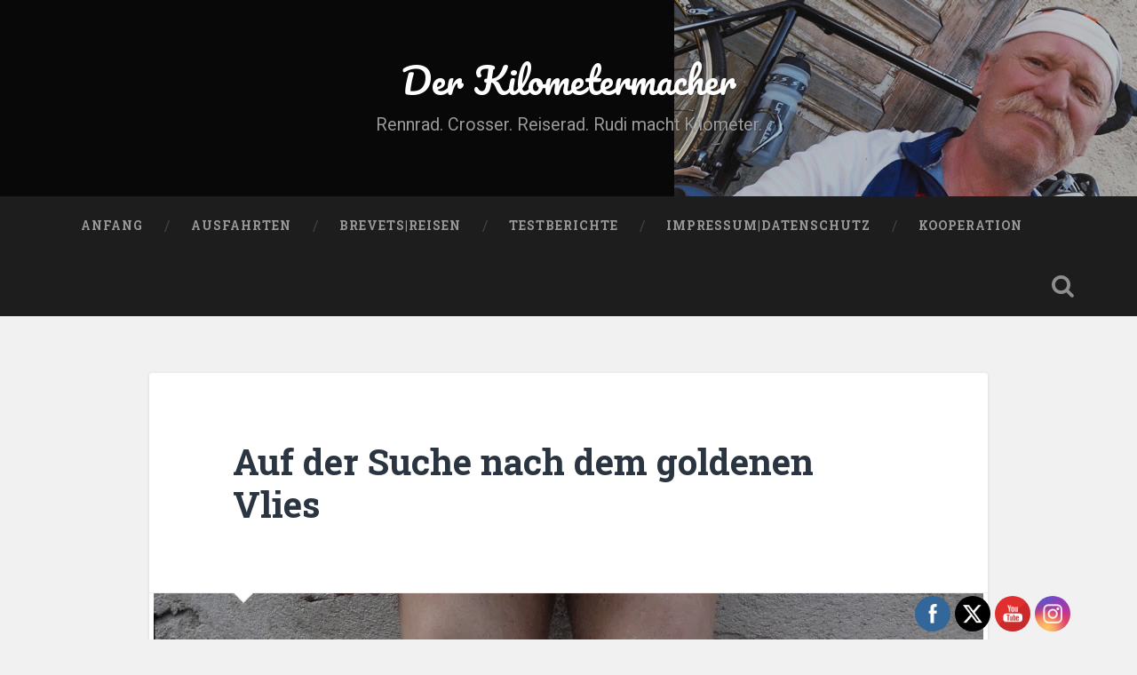

--- FILE ---
content_type: text/html; charset=UTF-8
request_url: https://www.kilometermacher.at/auf-der-suche-nach-dem-goldenen-vlies/
body_size: 67312
content:
<!DOCTYPE html>
<html lang="de">
<head>
	<meta charset="UTF-8">
	<meta name="viewport" content="width=device-width, initial-scale=1.0" >
	<link rel="profile" href="http://gmpg.org/xfn/11" />
	            <div class="error" style="margin-left: 0">
                <p></p>
            </div> <title>Auf der Suche nach dem goldenen Vlies &#8211; Der Kilometermacher</title>
<meta name='robots' content='max-image-preview:large' />
<script type="text/javascript">
/* <![CDATA[ */
window.koko_analytics = {"url":"https:\/\/www.kilometermacher.at\/wp-admin\/admin-ajax.php?action=koko_analytics_collect","site_url":"https:\/\/www.kilometermacher.at","post_id":889,"path":"\/auf-der-suche-nach-dem-goldenen-vlies\/","method":"cookie","use_cookie":true};
/* ]]> */
</script>
<link rel='dns-prefetch' href='//stats.wp.com' />
<link rel='dns-prefetch' href='//fonts.googleapis.com' />
<link rel='dns-prefetch' href='//v0.wordpress.com' />
<link rel='dns-prefetch' href='//widgets.wp.com' />
<link rel='dns-prefetch' href='//s0.wp.com' />
<link rel='dns-prefetch' href='//0.gravatar.com' />
<link rel='dns-prefetch' href='//1.gravatar.com' />
<link rel='dns-prefetch' href='//2.gravatar.com' />
<link rel='dns-prefetch' href='//jetpack.wordpress.com' />
<link rel='dns-prefetch' href='//public-api.wordpress.com' />
<link rel='preconnect' href='//i0.wp.com' />
<link rel='preconnect' href='//c0.wp.com' />
<link rel="alternate" type="application/rss+xml" title="Der Kilometermacher &raquo; Feed" href="https://www.kilometermacher.at/feed/" />
<link rel="alternate" type="application/rss+xml" title="Der Kilometermacher &raquo; Kommentar-Feed" href="https://www.kilometermacher.at/comments/feed/" />
<link rel="alternate" type="application/rss+xml" title="Der Kilometermacher &raquo; Auf der Suche nach dem goldenen Vlies-Kommentar-Feed" href="https://www.kilometermacher.at/auf-der-suche-nach-dem-goldenen-vlies/feed/" />
<link rel="alternate" title="oEmbed (JSON)" type="application/json+oembed" href="https://www.kilometermacher.at/wp-json/oembed/1.0/embed?url=https%3A%2F%2Fwww.kilometermacher.at%2Fauf-der-suche-nach-dem-goldenen-vlies%2F" />
<link rel="alternate" title="oEmbed (XML)" type="text/xml+oembed" href="https://www.kilometermacher.at/wp-json/oembed/1.0/embed?url=https%3A%2F%2Fwww.kilometermacher.at%2Fauf-der-suche-nach-dem-goldenen-vlies%2F&#038;format=xml" />
<style id='wp-img-auto-sizes-contain-inline-css' type='text/css'>
img:is([sizes=auto i],[sizes^="auto," i]){contain-intrinsic-size:3000px 1500px}
/*# sourceURL=wp-img-auto-sizes-contain-inline-css */
</style>
<style id='wp-emoji-styles-inline-css' type='text/css'>

	img.wp-smiley, img.emoji {
		display: inline !important;
		border: none !important;
		box-shadow: none !important;
		height: 1em !important;
		width: 1em !important;
		margin: 0 0.07em !important;
		vertical-align: -0.1em !important;
		background: none !important;
		padding: 0 !important;
	}
/*# sourceURL=wp-emoji-styles-inline-css */
</style>
<style id='wp-block-library-inline-css' type='text/css'>
:root{--wp-block-synced-color:#7a00df;--wp-block-synced-color--rgb:122,0,223;--wp-bound-block-color:var(--wp-block-synced-color);--wp-editor-canvas-background:#ddd;--wp-admin-theme-color:#007cba;--wp-admin-theme-color--rgb:0,124,186;--wp-admin-theme-color-darker-10:#006ba1;--wp-admin-theme-color-darker-10--rgb:0,107,160.5;--wp-admin-theme-color-darker-20:#005a87;--wp-admin-theme-color-darker-20--rgb:0,90,135;--wp-admin-border-width-focus:2px}@media (min-resolution:192dpi){:root{--wp-admin-border-width-focus:1.5px}}.wp-element-button{cursor:pointer}:root .has-very-light-gray-background-color{background-color:#eee}:root .has-very-dark-gray-background-color{background-color:#313131}:root .has-very-light-gray-color{color:#eee}:root .has-very-dark-gray-color{color:#313131}:root .has-vivid-green-cyan-to-vivid-cyan-blue-gradient-background{background:linear-gradient(135deg,#00d084,#0693e3)}:root .has-purple-crush-gradient-background{background:linear-gradient(135deg,#34e2e4,#4721fb 50%,#ab1dfe)}:root .has-hazy-dawn-gradient-background{background:linear-gradient(135deg,#faaca8,#dad0ec)}:root .has-subdued-olive-gradient-background{background:linear-gradient(135deg,#fafae1,#67a671)}:root .has-atomic-cream-gradient-background{background:linear-gradient(135deg,#fdd79a,#004a59)}:root .has-nightshade-gradient-background{background:linear-gradient(135deg,#330968,#31cdcf)}:root .has-midnight-gradient-background{background:linear-gradient(135deg,#020381,#2874fc)}:root{--wp--preset--font-size--normal:16px;--wp--preset--font-size--huge:42px}.has-regular-font-size{font-size:1em}.has-larger-font-size{font-size:2.625em}.has-normal-font-size{font-size:var(--wp--preset--font-size--normal)}.has-huge-font-size{font-size:var(--wp--preset--font-size--huge)}.has-text-align-center{text-align:center}.has-text-align-left{text-align:left}.has-text-align-right{text-align:right}.has-fit-text{white-space:nowrap!important}#end-resizable-editor-section{display:none}.aligncenter{clear:both}.items-justified-left{justify-content:flex-start}.items-justified-center{justify-content:center}.items-justified-right{justify-content:flex-end}.items-justified-space-between{justify-content:space-between}.screen-reader-text{border:0;clip-path:inset(50%);height:1px;margin:-1px;overflow:hidden;padding:0;position:absolute;width:1px;word-wrap:normal!important}.screen-reader-text:focus{background-color:#ddd;clip-path:none;color:#444;display:block;font-size:1em;height:auto;left:5px;line-height:normal;padding:15px 23px 14px;text-decoration:none;top:5px;width:auto;z-index:100000}html :where(.has-border-color){border-style:solid}html :where([style*=border-top-color]){border-top-style:solid}html :where([style*=border-right-color]){border-right-style:solid}html :where([style*=border-bottom-color]){border-bottom-style:solid}html :where([style*=border-left-color]){border-left-style:solid}html :where([style*=border-width]){border-style:solid}html :where([style*=border-top-width]){border-top-style:solid}html :where([style*=border-right-width]){border-right-style:solid}html :where([style*=border-bottom-width]){border-bottom-style:solid}html :where([style*=border-left-width]){border-left-style:solid}html :where(img[class*=wp-image-]){height:auto;max-width:100%}:where(figure){margin:0 0 1em}html :where(.is-position-sticky){--wp-admin--admin-bar--position-offset:var(--wp-admin--admin-bar--height,0px)}@media screen and (max-width:600px){html :where(.is-position-sticky){--wp-admin--admin-bar--position-offset:0px}}

/*# sourceURL=wp-block-library-inline-css */
</style><style id='global-styles-inline-css' type='text/css'>
:root{--wp--preset--aspect-ratio--square: 1;--wp--preset--aspect-ratio--4-3: 4/3;--wp--preset--aspect-ratio--3-4: 3/4;--wp--preset--aspect-ratio--3-2: 3/2;--wp--preset--aspect-ratio--2-3: 2/3;--wp--preset--aspect-ratio--16-9: 16/9;--wp--preset--aspect-ratio--9-16: 9/16;--wp--preset--color--black: #000000;--wp--preset--color--cyan-bluish-gray: #abb8c3;--wp--preset--color--white: #ffffff;--wp--preset--color--pale-pink: #f78da7;--wp--preset--color--vivid-red: #cf2e2e;--wp--preset--color--luminous-vivid-orange: #ff6900;--wp--preset--color--luminous-vivid-amber: #fcb900;--wp--preset--color--light-green-cyan: #7bdcb5;--wp--preset--color--vivid-green-cyan: #00d084;--wp--preset--color--pale-cyan-blue: #8ed1fc;--wp--preset--color--vivid-cyan-blue: #0693e3;--wp--preset--color--vivid-purple: #9b51e0;--wp--preset--gradient--vivid-cyan-blue-to-vivid-purple: linear-gradient(135deg,rgb(6,147,227) 0%,rgb(155,81,224) 100%);--wp--preset--gradient--light-green-cyan-to-vivid-green-cyan: linear-gradient(135deg,rgb(122,220,180) 0%,rgb(0,208,130) 100%);--wp--preset--gradient--luminous-vivid-amber-to-luminous-vivid-orange: linear-gradient(135deg,rgb(252,185,0) 0%,rgb(255,105,0) 100%);--wp--preset--gradient--luminous-vivid-orange-to-vivid-red: linear-gradient(135deg,rgb(255,105,0) 0%,rgb(207,46,46) 100%);--wp--preset--gradient--very-light-gray-to-cyan-bluish-gray: linear-gradient(135deg,rgb(238,238,238) 0%,rgb(169,184,195) 100%);--wp--preset--gradient--cool-to-warm-spectrum: linear-gradient(135deg,rgb(74,234,220) 0%,rgb(151,120,209) 20%,rgb(207,42,186) 40%,rgb(238,44,130) 60%,rgb(251,105,98) 80%,rgb(254,248,76) 100%);--wp--preset--gradient--blush-light-purple: linear-gradient(135deg,rgb(255,206,236) 0%,rgb(152,150,240) 100%);--wp--preset--gradient--blush-bordeaux: linear-gradient(135deg,rgb(254,205,165) 0%,rgb(254,45,45) 50%,rgb(107,0,62) 100%);--wp--preset--gradient--luminous-dusk: linear-gradient(135deg,rgb(255,203,112) 0%,rgb(199,81,192) 50%,rgb(65,88,208) 100%);--wp--preset--gradient--pale-ocean: linear-gradient(135deg,rgb(255,245,203) 0%,rgb(182,227,212) 50%,rgb(51,167,181) 100%);--wp--preset--gradient--electric-grass: linear-gradient(135deg,rgb(202,248,128) 0%,rgb(113,206,126) 100%);--wp--preset--gradient--midnight: linear-gradient(135deg,rgb(2,3,129) 0%,rgb(40,116,252) 100%);--wp--preset--font-size--small: 13px;--wp--preset--font-size--medium: 20px;--wp--preset--font-size--large: 36px;--wp--preset--font-size--x-large: 42px;--wp--preset--spacing--20: 0.44rem;--wp--preset--spacing--30: 0.67rem;--wp--preset--spacing--40: 1rem;--wp--preset--spacing--50: 1.5rem;--wp--preset--spacing--60: 2.25rem;--wp--preset--spacing--70: 3.38rem;--wp--preset--spacing--80: 5.06rem;--wp--preset--shadow--natural: 6px 6px 9px rgba(0, 0, 0, 0.2);--wp--preset--shadow--deep: 12px 12px 50px rgba(0, 0, 0, 0.4);--wp--preset--shadow--sharp: 6px 6px 0px rgba(0, 0, 0, 0.2);--wp--preset--shadow--outlined: 6px 6px 0px -3px rgb(255, 255, 255), 6px 6px rgb(0, 0, 0);--wp--preset--shadow--crisp: 6px 6px 0px rgb(0, 0, 0);}:where(.is-layout-flex){gap: 0.5em;}:where(.is-layout-grid){gap: 0.5em;}body .is-layout-flex{display: flex;}.is-layout-flex{flex-wrap: wrap;align-items: center;}.is-layout-flex > :is(*, div){margin: 0;}body .is-layout-grid{display: grid;}.is-layout-grid > :is(*, div){margin: 0;}:where(.wp-block-columns.is-layout-flex){gap: 2em;}:where(.wp-block-columns.is-layout-grid){gap: 2em;}:where(.wp-block-post-template.is-layout-flex){gap: 1.25em;}:where(.wp-block-post-template.is-layout-grid){gap: 1.25em;}.has-black-color{color: var(--wp--preset--color--black) !important;}.has-cyan-bluish-gray-color{color: var(--wp--preset--color--cyan-bluish-gray) !important;}.has-white-color{color: var(--wp--preset--color--white) !important;}.has-pale-pink-color{color: var(--wp--preset--color--pale-pink) !important;}.has-vivid-red-color{color: var(--wp--preset--color--vivid-red) !important;}.has-luminous-vivid-orange-color{color: var(--wp--preset--color--luminous-vivid-orange) !important;}.has-luminous-vivid-amber-color{color: var(--wp--preset--color--luminous-vivid-amber) !important;}.has-light-green-cyan-color{color: var(--wp--preset--color--light-green-cyan) !important;}.has-vivid-green-cyan-color{color: var(--wp--preset--color--vivid-green-cyan) !important;}.has-pale-cyan-blue-color{color: var(--wp--preset--color--pale-cyan-blue) !important;}.has-vivid-cyan-blue-color{color: var(--wp--preset--color--vivid-cyan-blue) !important;}.has-vivid-purple-color{color: var(--wp--preset--color--vivid-purple) !important;}.has-black-background-color{background-color: var(--wp--preset--color--black) !important;}.has-cyan-bluish-gray-background-color{background-color: var(--wp--preset--color--cyan-bluish-gray) !important;}.has-white-background-color{background-color: var(--wp--preset--color--white) !important;}.has-pale-pink-background-color{background-color: var(--wp--preset--color--pale-pink) !important;}.has-vivid-red-background-color{background-color: var(--wp--preset--color--vivid-red) !important;}.has-luminous-vivid-orange-background-color{background-color: var(--wp--preset--color--luminous-vivid-orange) !important;}.has-luminous-vivid-amber-background-color{background-color: var(--wp--preset--color--luminous-vivid-amber) !important;}.has-light-green-cyan-background-color{background-color: var(--wp--preset--color--light-green-cyan) !important;}.has-vivid-green-cyan-background-color{background-color: var(--wp--preset--color--vivid-green-cyan) !important;}.has-pale-cyan-blue-background-color{background-color: var(--wp--preset--color--pale-cyan-blue) !important;}.has-vivid-cyan-blue-background-color{background-color: var(--wp--preset--color--vivid-cyan-blue) !important;}.has-vivid-purple-background-color{background-color: var(--wp--preset--color--vivid-purple) !important;}.has-black-border-color{border-color: var(--wp--preset--color--black) !important;}.has-cyan-bluish-gray-border-color{border-color: var(--wp--preset--color--cyan-bluish-gray) !important;}.has-white-border-color{border-color: var(--wp--preset--color--white) !important;}.has-pale-pink-border-color{border-color: var(--wp--preset--color--pale-pink) !important;}.has-vivid-red-border-color{border-color: var(--wp--preset--color--vivid-red) !important;}.has-luminous-vivid-orange-border-color{border-color: var(--wp--preset--color--luminous-vivid-orange) !important;}.has-luminous-vivid-amber-border-color{border-color: var(--wp--preset--color--luminous-vivid-amber) !important;}.has-light-green-cyan-border-color{border-color: var(--wp--preset--color--light-green-cyan) !important;}.has-vivid-green-cyan-border-color{border-color: var(--wp--preset--color--vivid-green-cyan) !important;}.has-pale-cyan-blue-border-color{border-color: var(--wp--preset--color--pale-cyan-blue) !important;}.has-vivid-cyan-blue-border-color{border-color: var(--wp--preset--color--vivid-cyan-blue) !important;}.has-vivid-purple-border-color{border-color: var(--wp--preset--color--vivid-purple) !important;}.has-vivid-cyan-blue-to-vivid-purple-gradient-background{background: var(--wp--preset--gradient--vivid-cyan-blue-to-vivid-purple) !important;}.has-light-green-cyan-to-vivid-green-cyan-gradient-background{background: var(--wp--preset--gradient--light-green-cyan-to-vivid-green-cyan) !important;}.has-luminous-vivid-amber-to-luminous-vivid-orange-gradient-background{background: var(--wp--preset--gradient--luminous-vivid-amber-to-luminous-vivid-orange) !important;}.has-luminous-vivid-orange-to-vivid-red-gradient-background{background: var(--wp--preset--gradient--luminous-vivid-orange-to-vivid-red) !important;}.has-very-light-gray-to-cyan-bluish-gray-gradient-background{background: var(--wp--preset--gradient--very-light-gray-to-cyan-bluish-gray) !important;}.has-cool-to-warm-spectrum-gradient-background{background: var(--wp--preset--gradient--cool-to-warm-spectrum) !important;}.has-blush-light-purple-gradient-background{background: var(--wp--preset--gradient--blush-light-purple) !important;}.has-blush-bordeaux-gradient-background{background: var(--wp--preset--gradient--blush-bordeaux) !important;}.has-luminous-dusk-gradient-background{background: var(--wp--preset--gradient--luminous-dusk) !important;}.has-pale-ocean-gradient-background{background: var(--wp--preset--gradient--pale-ocean) !important;}.has-electric-grass-gradient-background{background: var(--wp--preset--gradient--electric-grass) !important;}.has-midnight-gradient-background{background: var(--wp--preset--gradient--midnight) !important;}.has-small-font-size{font-size: var(--wp--preset--font-size--small) !important;}.has-medium-font-size{font-size: var(--wp--preset--font-size--medium) !important;}.has-large-font-size{font-size: var(--wp--preset--font-size--large) !important;}.has-x-large-font-size{font-size: var(--wp--preset--font-size--x-large) !important;}
/*# sourceURL=global-styles-inline-css */
</style>

<style id='classic-theme-styles-inline-css' type='text/css'>
/*! This file is auto-generated */
.wp-block-button__link{color:#fff;background-color:#32373c;border-radius:9999px;box-shadow:none;text-decoration:none;padding:calc(.667em + 2px) calc(1.333em + 2px);font-size:1.125em}.wp-block-file__button{background:#32373c;color:#fff;text-decoration:none}
/*# sourceURL=/wp-includes/css/classic-themes.min.css */
</style>
<link rel='stylesheet' id='SFSIPLUSmainCss-css' href='https://www.kilometermacher.at/wp-content/plugins/ultimate-social-media-plus/css/sfsi-style.css?ver=3.7.1' type='text/css' media='all' />
<link rel='stylesheet' id='baskerville-2-style-css' href='https://www.kilometermacher.at/wp-content/themes/baskerville-2-wpcom/style.css?ver=6.9' type='text/css' media='all' />
<link rel='stylesheet' id='baskerville-2-fonts-css' href='https://fonts.googleapis.com/css?family=Roboto+Slab%3A400%2C700%7CRoboto%3A400%2C400italic%2C700%2C700italic%2C300%7CPacifico%3A400&#038;subset=latin%2Clatin-ext' type='text/css' media='all' />
<link rel='stylesheet' id='fontawesome-css' href='https://www.kilometermacher.at/wp-content/themes/baskerville-2-wpcom/fontawesome/font-awesome.css?ver=4.3.0' type='text/css' media='all' />
<link rel='stylesheet' id='jetpack_likes-css' href='https://c0.wp.com/p/jetpack/15.4/modules/likes/style.css' type='text/css' media='all' />
<link rel='stylesheet' id='sharedaddy-css' href='https://c0.wp.com/p/jetpack/15.4/modules/sharedaddy/sharing.css' type='text/css' media='all' />
<link rel='stylesheet' id='social-logos-css' href='https://c0.wp.com/p/jetpack/15.4/_inc/social-logos/social-logos.min.css' type='text/css' media='all' />
<script type="text/javascript" src="https://c0.wp.com/c/6.9/wp-includes/js/jquery/jquery.min.js" id="jquery-core-js"></script>
<script type="text/javascript" src="https://c0.wp.com/c/6.9/wp-includes/js/jquery/jquery-migrate.min.js" id="jquery-migrate-js"></script>
<link rel="https://api.w.org/" href="https://www.kilometermacher.at/wp-json/" /><link rel="alternate" title="JSON" type="application/json" href="https://www.kilometermacher.at/wp-json/wp/v2/posts/889" /><link rel="EditURI" type="application/rsd+xml" title="RSD" href="https://www.kilometermacher.at/xmlrpc.php?rsd" />
<meta name="generator" content="WordPress 6.9" />
<link rel="canonical" href="https://www.kilometermacher.at/auf-der-suche-nach-dem-goldenen-vlies/" />
<link rel='shortlink' href='https://wp.me/p9elpN-el' />
	<script>
		window.addEventListener("sfsi_plus_functions_loaded", function() {
			var body = document.getElementsByTagName('body')[0];
			// console.log(body);
			body.classList.add("sfsi_plus_3.53");
		})
		// window.addEventListener('sfsi_plus_functions_loaded',function(e) {
		// 	jQuery("body").addClass("sfsi_plus_3.53")
		// });
		jQuery(document).ready(function(e) {
			jQuery("body").addClass("sfsi_plus_3.53")
		});

		function sfsi_plus_processfurther(ref) {
			var feed_id = '[base64]';
			var feedtype = 8;
			var email = jQuery(ref).find('input[name="email"]').val();
			var filter = /^(([^<>()[\]\\.,;:\s@\"]+(\.[^<>()[\]\\.,;:\s@\"]+)*)|(\".+\"))@((\[[0-9]{1,3}\.[0-9]{1,3}\.[0-9]{1,3}\.[0-9]{1,3}\])|(([a-zA-Z\-0-9]+\.)+[a-zA-Z]{2,}))$/;
			if ((email != "Enter your email") && (filter.test(email))) {
				if (feedtype == "8") {
					var url = "https://api.follow.it/subscription-form/" + feed_id + "/" + feedtype;
					window.open(url, "popupwindow", "scrollbars=yes,width=1080,height=760");
					return true;
				}
			} else {
				alert("Please enter email address");
				jQuery(ref).find('input[name="email"]').focus();
				return false;
			}
		}
	</script>
	<style>
		.sfsi_plus_subscribe_Popinner {
			width: 100% !important;
			height: auto !important;
			border: 1px solid #b5b5b5 !important;
			padding: 18px 0px !important;
			background-color: #ffffff !important;
		}

		.sfsi_plus_subscribe_Popinner form {
			margin: 0 20px !important;
		}

		.sfsi_plus_subscribe_Popinner h5 {
			font-family: Helvetica,Arial,sans-serif !important;

			font-weight: bold !important;
			color: #000000 !important;
			font-size: 16px !important;
			text-align: center !important;
			margin: 0 0 10px !important;
			padding: 0 !important;
		}

		.sfsi_plus_subscription_form_field {
			margin: 5px 0 !important;
			width: 100% !important;
			display: inline-flex;
			display: -webkit-inline-flex;
		}

		.sfsi_plus_subscription_form_field input {
			width: 100% !important;
			padding: 10px 0px !important;
		}

		.sfsi_plus_subscribe_Popinner input[type=email] {
			font-family: Helvetica,Arial,sans-serif !important;

			font-style: normal !important;
			color:  !important;
			font-size: 14px !important;
			text-align: center !important;
		}

		.sfsi_plus_subscribe_Popinner input[type=email]::-webkit-input-placeholder {
			font-family: Helvetica,Arial,sans-serif !important;

			font-style: normal !important;
			color:  !important;
			font-size: 14px !important;
			text-align: center !important;
		}

		.sfsi_plus_subscribe_Popinner input[type=email]:-moz-placeholder {
			/* Firefox 18- */
			font-family: Helvetica,Arial,sans-serif !important;

			font-style: normal !important;
			color:  !important;
			font-size: 14px !important;
			text-align: center !important;
		}

		.sfsi_plus_subscribe_Popinner input[type=email]::-moz-placeholder {
			/* Firefox 19+ */
			font-family: Helvetica,Arial,sans-serif !important;

			font-style: normal !important;
			color:  !important;
			font-size: 14px !important;
			text-align: center !important;
		}

		.sfsi_plus_subscribe_Popinner input[type=email]:-ms-input-placeholder {
			font-family: Helvetica,Arial,sans-serif !important;

			font-style: normal !important;
			color:  !important;
			font-size: 14px !important;
			text-align: center !important;
		}

		.sfsi_plus_subscribe_Popinner input[type=submit] {
			font-family: Helvetica,Arial,sans-serif !important;

			font-weight: bold !important;
			color: #000000 !important;
			font-size: 16px !important;
			text-align: center !important;
			background-color: #dedede !important;
		}
	</style>
	<meta name="follow.[base64]" content="LEFq6mkezzc7BVbJNsKx"/>	<style>img#wpstats{display:none}</style>
		<link rel="pingback" href="https://www.kilometermacher.at/xmlrpc.php"><meta name="description" content="Es ist Ende November. Mehr Zeit drinnen verbringen. Blogs, Zeitungsartikel, Bücher, Landkarten (analog!) durchstöbern. Die Zeit der Planung ist gekommen: &quot;Trainingslager&quot; ja/nein, Brevets wann und wo, Langstrecken-Geschichten, unsupported-Sachen undsoweiterundsofort. Brevets haben es mir seit Ende 2016 angetan - kein Rennen (angeblich), schöne Gegend (meistens) und dank Zeitlimit doch ein Ansporn, nicht ewig herumzueiern... Aber beim&hellip;" />

<!-- Jetpack Open Graph Tags -->
<meta property="og:type" content="article" />
<meta property="og:title" content="Auf der Suche nach dem goldenen Vlies" />
<meta property="og:url" content="https://www.kilometermacher.at/auf-der-suche-nach-dem-goldenen-vlies/" />
<meta property="og:description" content="Es ist Ende November. Mehr Zeit drinnen verbringen. Blogs, Zeitungsartikel, Bücher, Landkarten (analog!) durchstöbern. Die Zeit der Planung ist gekommen: &#8222;Trainingslager&#8220; ja/nein, Breve…" />
<meta property="article:published_time" content="2018-11-25T10:03:25+00:00" />
<meta property="article:modified_time" content="2018-11-25T10:03:25+00:00" />
<meta property="og:site_name" content="Der Kilometermacher" />
<meta property="og:image" content="https://i0.wp.com/www.kilometermacher.at/wp-content/uploads/2018/11/Haxen.jpg?fit=934%2C510&#038;ssl=1" />
<meta property="og:image:width" content="934" />
<meta property="og:image:height" content="510" />
<meta property="og:image:alt" content="" />
<meta property="og:locale" content="de_DE" />
<meta name="fediverse:creator" content="@horud@mastodon.social" />
<meta name="twitter:text:title" content="Auf der Suche nach dem goldenen Vlies" />
<meta name="twitter:image" content="https://i0.wp.com/www.kilometermacher.at/wp-content/uploads/2018/11/Haxen.jpg?fit=934%2C510&#038;ssl=1&#038;w=640" />
<meta name="twitter:card" content="summary_large_image" />

<!-- End Jetpack Open Graph Tags -->
<link rel="icon" href="https://i0.wp.com/www.kilometermacher.at/wp-content/uploads/2017/09/Profilbild.jpg?fit=32%2C32&#038;ssl=1" sizes="32x32" />
<link rel="icon" href="https://i0.wp.com/www.kilometermacher.at/wp-content/uploads/2017/09/Profilbild.jpg?fit=192%2C192&#038;ssl=1" sizes="192x192" />
<link rel="apple-touch-icon" href="https://i0.wp.com/www.kilometermacher.at/wp-content/uploads/2017/09/Profilbild.jpg?fit=180%2C180&#038;ssl=1" />
<meta name="msapplication-TileImage" content="https://i0.wp.com/www.kilometermacher.at/wp-content/uploads/2017/09/Profilbild.jpg?fit=270%2C270&#038;ssl=1" />
</head>

<body class="wp-singular post-template-default single single-post postid-889 single-format-standard wp-theme-baskerville-2-wpcom sfsi_plus_actvite_theme_flat no-featured-image">

	<a class="screen-reader-text skip-link" href="#content">Skip to content</a>

	<header class="header section small-padding bg-dark bg-image" style="background-image: url(https://www.kilometermacher.at/wp-content/uploads/2017/09/Header_2.jpg);" role="banner">

		<a href="https://www.kilometermacher.at/" rel="home">
			<div class="cover"></div>
		</a>

		<a href="#search-container" class="screen-reader-text search-toggle">Search</a>
		<div class="header-search-block bg-graphite hidden" id="search-container">
			<form role="search" method="get" class="search-form" action="https://www.kilometermacher.at/">
				<label>
					<span class="screen-reader-text">Suche nach:</span>
					<input type="search" class="search-field" placeholder="Suchen …" value="" name="s" />
				</label>
				<input type="submit" class="search-submit" value="Suchen" />
			</form>		</div> <!-- /header-search-block -->

		<div class="header-inner section-inner">

			
							<p class="site-title"><a href="https://www.kilometermacher.at/" rel="home">Der Kilometermacher</a></p>
							<p class="site-description">Rennrad. Crosser. Reiserad. Rudi macht Kilometer.</p>
			
			
		</div> <!-- /header-inner -->
	</header> <!-- /header -->

	<div class="navigation section no-padding bg-dark">
		<nav id="site-navigation" class="navigation-inner section-inner clear" role="navigation">
			<button class="nav-toggle fleft" aria-controls="primary-menu" aria-expanded="false">Menu</button>
			<div class="main-navigation">
				<ul id="primary-menu" class="menu"><li id="menu-item-817" class="menu-item menu-item-type-post_type menu-item-object-page menu-item-817"><a href="https://www.kilometermacher.at/der-anfang/">Anfang</a></li>
<li id="menu-item-811" class="menu-item menu-item-type-taxonomy menu-item-object-category menu-item-811"><a href="https://www.kilometermacher.at/category/ausfahrten/">Ausfahrten</a></li>
<li id="menu-item-813" class="menu-item menu-item-type-taxonomy menu-item-object-category current-post-ancestor current-menu-parent current-post-parent menu-item-813"><a href="https://www.kilometermacher.at/category/brevets-und-radreisen/">Brevets|Reisen</a></li>
<li id="menu-item-960" class="menu-item menu-item-type-taxonomy menu-item-object-category current-post-ancestor menu-item-960"><a href="https://www.kilometermacher.at/category/testberichte/">Testberichte</a></li>
<li id="menu-item-816" class="menu-item menu-item-type-post_type menu-item-object-page menu-item-816"><a href="https://www.kilometermacher.at/impressum/">Impressum|Datenschutz</a></li>
<li id="menu-item-814" class="menu-item menu-item-type-post_type menu-item-object-page menu-item-814"><a href="https://www.kilometermacher.at/kooperation/">Kooperation</a></li>
</ul>			</div>

			<a class="search-toggle search-icon fright" href="#">Open Search</a>
		</nav> <!-- /navigation-inner -->
	</div> <!-- /navigation -->

<div class="wrapper section medium-padding">
	<main class="section-inner clear" role="main">

				<div class="content clear center" id="content">

			

	<article id="post-889" class="post-889 post type-post status-publish format-standard has-post-thumbnail hentry category-allgemein category-brevets-und-radreisen category-dies-und-das clear fallback-thumbnail">

		<header class="post-header"><h1 class="post-title entry-title"><a href="https://www.kilometermacher.at/auf-der-suche-nach-dem-goldenen-vlies/" rel="bookmark">Auf der Suche nach dem goldenen Vlies</a></h1></header>			<div class="featured-media">
				<img width="934" height="510" src="https://i0.wp.com/www.kilometermacher.at/wp-content/uploads/2018/11/Haxen.jpg?fit=934%2C510&amp;ssl=1" class="attachment-baskerville-2-post-image size-baskerville-2-post-image wp-post-image" alt="" decoding="async" srcset="https://i0.wp.com/www.kilometermacher.at/wp-content/uploads/2018/11/Haxen.jpg?w=934&amp;ssl=1 934w, https://i0.wp.com/www.kilometermacher.at/wp-content/uploads/2018/11/Haxen.jpg?resize=300%2C164&amp;ssl=1 300w, https://i0.wp.com/www.kilometermacher.at/wp-content/uploads/2018/11/Haxen.jpg?resize=768%2C419&amp;ssl=1 768w, https://i0.wp.com/www.kilometermacher.at/wp-content/uploads/2018/11/Haxen.jpg?resize=600%2C328&amp;ssl=1 600w" sizes="(max-width: 934px) 100vw, 934px" data-attachment-id="907" data-permalink="https://www.kilometermacher.at/auf-der-suche-nach-dem-goldenen-vlies/haxen/" data-orig-file="https://i0.wp.com/www.kilometermacher.at/wp-content/uploads/2018/11/Haxen.jpg?fit=934%2C510&amp;ssl=1" data-orig-size="934,510" data-comments-opened="1" data-image-meta="{&quot;aperture&quot;:&quot;0&quot;,&quot;credit&quot;:&quot;&quot;,&quot;camera&quot;:&quot;&quot;,&quot;caption&quot;:&quot;&quot;,&quot;created_timestamp&quot;:&quot;0&quot;,&quot;copyright&quot;:&quot;&quot;,&quot;focal_length&quot;:&quot;0&quot;,&quot;iso&quot;:&quot;0&quot;,&quot;shutter_speed&quot;:&quot;0&quot;,&quot;title&quot;:&quot;&quot;,&quot;orientation&quot;:&quot;0&quot;}" data-image-title="" data-image-description="" data-image-caption="" data-medium-file="https://i0.wp.com/www.kilometermacher.at/wp-content/uploads/2018/11/Haxen.jpg?fit=300%2C164&amp;ssl=1" data-large-file="https://i0.wp.com/www.kilometermacher.at/wp-content/uploads/2018/11/Haxen.jpg?fit=736%2C402&amp;ssl=1" />			</div> <!-- /featured-media -->
					<div class="post-content clear">
				<p style="text-align: justify;">Es ist Ende November. Mehr Zeit drinnen verbringen. Blogs, Zeitungsartikel, Bücher, Landkarten (analog!) durchstöbern. Die Zeit der Planung ist gekommen: &#8222;Trainingslager&#8220; ja/nein, Brevets wann und wo, Langstrecken-Geschichten, unsupported-Sachen undsoweiterundsofort.</p>
<p style="text-align: justify;">Brevets haben es mir seit Ende 2016 angetan &#8211; kein Rennen (angeblich), schöne Gegend (meistens) und dank Zeitlimit doch ein Ansporn, nicht ewig herumzueiern&#8230; Aber beim studieren der diversen Blogs etc. spüre ich doch das dringende Verlangen, auch einmal an einer oder mehreren unsupported-Bikepacking-Geschichte(n) teilzunehmen.<br />
Warum?<br />
Oft kein Zeitlimit, bzw. ein doch etwas größeres Zeitfenster als bei Brevets. Nicht weil ich zu langsam bin, denn inzwischen habe ich insgesamt 12 Brevets absolviert, alle erfolgreich (d. h. im Zeitlimit), aber doch einige mit Schmerzen. Aber ich bin bei einigen doch auch in der Nacht gefahren, habe also von der &#8222;Gegend&#8220; wenig bis nix gesehen. Und ich will aber was von der Landschaft/Gegend sehen!<br />
Darum macht mir die Jahresplanung doch etwas Kopfzerbrechen.</p>
<p style="text-align: justify;">Aber es nutzt ja nix, die Grobplanung gehört gemacht &#8211; und schaut (bis jetzt) bei mir folgendermassen so aus:</p>
<p style="text-align: justify;">Auf jeden Fall:</p>
<ul>
<li><a href="http://members.liwest.at/jungferdinand/" target="_blank" rel="noopener"><strong>Eröffnungsbrevet</strong></a> am 06.04. in Haid,</li>
<li>3 oder 4 Brevets zwischen 20. und 26.04. in Sardinien beim <a href="https://www.girosardegna.com/" target="_blank" rel="noopener"><strong>Giro Sardegna</strong></a>, bei der &#8222;Unterabteilung&#8220; &#8222;<a href="https://www.girosardegna.com/girosardegna-1000km-di-sardegna/" target="_blank" rel="noopener"><strong>1.000 km</strong></a>&#8220; (schon angemeldet, Quartier reserviert etc.). Dazu gibts auch schon einen <a href="https://www.kilometermacher.at/ich-glaube-ostern-2019-wird-anstrengend/" target="_blank" rel="noopener"><strong>Beitrag</strong></a>,</li>
<li>04./05.04. &#8211; <strong><a href="https://witoor.com/en/rando-imperator/munich-ferrara/" target="_blank" rel="noopener">Rando Imperator</a></strong>&#8211; eventuell ein paar zusätzliche Tage zum &#8222;ausradeln&#8220; bzw. entspannen in der Emilia Romagna&#8230;</li>
</ul>
<p style="text-align: justify;">Juckt mich sehr:</p>
<ul>
<li>01.06. &#8211; <a href="http://www.tuscanytrail.it/en/tuscany-trail-2019/" target="_blank" rel="noopener"><strong>Tuscany Trail</strong></a>,</li>
<li>21.07. &#8211; <a href="http://www.bikepacking-franconia.de/" target="_blank" rel="noopener"><strong>Bikepacking Franconia</strong></a>,</li>
<li>18.-22.08. &#8211; <a href="http://www.paris-brest-paris.org/index2.php?lang=fr&amp;cat=accueil&amp;page=edito" target="_blank" rel="noopener"><strong>PBP</strong></a> natürlich,</li>
<li>02.-07.09. &#8211; <a href="https://sites.google.com/site/le1000dusud/home" target="_blank" rel="noopener"><strong>Le 1000 du sud</strong></a>,</li>
<li>zwischendurch ein paar Etappen vom &#8222;<a href="https://maribor-pohorje.si/die-slowenische-mountainbikeweg.aspx" target="_blank" rel="noopener"><strong>Slowenischen Mountainbikeweg</strong></a>&#8220; &#8211; Strecke <a href="https://ktk.pzs.si/stkp/" target="_blank" rel="noopener"><strong>hier</strong></a>.</li>
<li>und natürlich ein paar Brevets in Österreich und (eventuell) Ungarn, Slowenien&#8230; (da gibts allerdings &#8211; soweit schon online einsehbar &#8211; doch einige/etliche Terminkollisionen).</li>
</ul>
<p style="text-align: justify;">Das wäre so ungefähr einmal meine &#8222;Wunschliste&#8220;. Aber schön langsam posten ja auch die Kolleginnen und Kollegen in ihren Blogs ihre Vorhaben für 2019 und da sind öfters auch Sachen dabei, von denen ich noch nie was gehört habe, bzw. die sich auch irgendwie wunderbar interessant anhören&#8230;<br />
Übrigens: Drüben im <a href="https://www.thewridersclub.cc/?lang=de" target="_blank" rel="noopener"><strong>Wrider&#8217;s Club</strong></a> sind ja sehr viele Radler-Kolleginnen und -Kollegen mit ihren Blogs versammelt (etliche, die viel bessere/schönere Geschichten/Fotos etc. posten als ich), wo ich viele Anregungen, Inspirationen etc. finde.<br />
Wer es nicht kennt &#8211; unbedingt stöbern, entdecken, lesen&#8230;</p>
<p>Und ihr so?</p>
<hr style="height: 3px; width: 100%; background-color: black; border: 0;" />
<table class=" aligncenter" style="background-color: #f2f0f0; border-color: #080000;" border="0">
<tbody>
<tr>
<td style="background-color: #f5f0f0; text-align: justify;"><b>Hinweis:</b><br />
Die mit <b>(*)</b> gekennzeichneten Links sind sogenannte Affiliate-Links. Wenn du auf so einen Affiliate-Link klickst und über diesen Link einkaufst, bekomme ich von dem betreffenden Online-Shop oder Anbieter eine kleine Provision. Für dich verändert sich der Preis überhaupt nicht.<br />
Du möchtest mich auf einen Kaffee oder Spritzer einladen? Wunderbar, <strong><a href="http://paypal.me/RudiHoermann/2" target="_blank" rel="noopener">hier entlang</a></strong> bitte!</td>
</tr>
<tr><!-- Werbung Anfang --></p>
<td style="text-align: center;"><iframe loading="lazy" style="border: none;" src="https://rcm-eu.amazon-adsystem.com/e/cm?o=3&amp;p=26&amp;l=ez&amp;f=ifr&amp;linkID=7350256cdfa355c7439f9e20ca4ea52c&amp;t=rudshom-21&amp;tracking_id=rudshom-21" width="468" height="60" frameborder="0" marginwidth="0" scrolling="no"></iframe></p>
<p><ins class="bookingaff" data-aid="1593287" data-target_aid="1593287" data-prod="banner" data-width="468" data-height="60" data-banner_id="71724" data-lang="de"><br />
<!-- Anything inside will go away once widget is loaded. --><br />
<a href="//www.booking.com?aid=1593287">Booking.com</a><br />
</ins><br />
<script type="text/javascript">
    (function(d, sc, u) {
      var s = d.createElement(sc), p = d.getElementsByTagName(sc)[0];
      s.type = 'text/javascript';
      s.async = true;
      s.src = u + '?v=' + (+new Date());
      p.parentNode.insertBefore(s,p);
      })(document, 'script', '//aff.bstatic.com/static/affiliate_base/js/flexiproduct.js');
</script></td>
<p><!-- Werbung Ende --></tr>
</tbody>
</table>
<hr style="height: 3px; width: 100%; background-color: black; border: 0;" />
<p>&nbsp;</p>
<div class="sharedaddy sd-sharing-enabled"><div class="robots-nocontent sd-block sd-social sd-social-icon-text sd-sharing"><div class="sd-content"><ul><li class="share-facebook"><a rel="nofollow noopener noreferrer"
				data-shared="sharing-facebook-889"
				class="share-facebook sd-button share-icon"
				href="https://www.kilometermacher.at/auf-der-suche-nach-dem-goldenen-vlies/?share=facebook"
				target="_blank"
				aria-labelledby="sharing-facebook-889"
				>
				<span id="sharing-facebook-889" hidden>Klick, um auf Facebook zu teilen (Wird in neuem Fenster geöffnet)</span>
				<span>Facebook</span>
			</a></li><li class="share-jetpack-whatsapp"><a rel="nofollow noopener noreferrer"
				data-shared="sharing-whatsapp-889"
				class="share-jetpack-whatsapp sd-button share-icon"
				href="https://www.kilometermacher.at/auf-der-suche-nach-dem-goldenen-vlies/?share=jetpack-whatsapp"
				target="_blank"
				aria-labelledby="sharing-whatsapp-889"
				>
				<span id="sharing-whatsapp-889" hidden>Klicken, um auf WhatsApp zu teilen (Wird in neuem Fenster geöffnet)</span>
				<span>WhatsApp</span>
			</a></li><li class="share-mastodon"><a rel="nofollow noopener noreferrer"
				data-shared="sharing-mastodon-889"
				class="share-mastodon sd-button share-icon"
				href="https://www.kilometermacher.at/auf-der-suche-nach-dem-goldenen-vlies/?share=mastodon"
				target="_blank"
				aria-labelledby="sharing-mastodon-889"
				>
				<span id="sharing-mastodon-889" hidden>Zum Teilen auf Mastodon klicken (Wird in neuem Fenster geöffnet)</span>
				<span>Mastodon</span>
			</a></li><li class="share-end"></li></ul></div></div></div><div class='sharedaddy sd-block sd-like jetpack-likes-widget-wrapper jetpack-likes-widget-unloaded' id='like-post-wrapper-136405939-889-696f67bdbaff3' data-src='https://widgets.wp.com/likes/?ver=15.4#blog_id=136405939&amp;post_id=889&amp;origin=www.kilometermacher.at&amp;obj_id=136405939-889-696f67bdbaff3' data-name='like-post-frame-136405939-889-696f67bdbaff3' data-title='Liken oder rebloggen'><h3 class="sd-title">Gefällt mir:</h3><div class='likes-widget-placeholder post-likes-widget-placeholder' style='height: 55px;'><span class='button'><span>Gefällt mir</span></span> <span class="loading">Wird geladen …</span></div><span class='sd-text-color'></span><a class='sd-link-color'></a></div>			</div><!--/.post-content-->
		
			<footer class="post-meta-container clear">
						<div class="entry-author author-avatar-show">
						<div class="author-avatar">
				<img alt='' src='https://secure.gravatar.com/avatar/04d8c242f24ded4f08721b7d681bc79b1153e46c7c8a210e6a7fb7a33ab716e4?s=90&#038;d=identicon&#038;r=x' srcset='https://secure.gravatar.com/avatar/04d8c242f24ded4f08721b7d681bc79b1153e46c7c8a210e6a7fb7a33ab716e4?s=180&#038;d=identicon&#038;r=x 2x' class='avatar avatar-90 photo' height='90' width='90' loading='lazy' decoding='async'/>			</div><!-- .author-avatar -->
			
			<div class="author-heading">
				<h2 class="author-title">
					Veröffentlicht von <span class="author-name">Rudi</span>				</h2>
			</div><!-- .author-heading -->

			<p class="author-bio">
								<a class="author-link" href="https://www.kilometermacher.at/author/rudi/" rel="author">
					Alle Beiträge von Rudi anzeigen				</a>
			</p><!-- .author-bio -->
		</div><!-- .entry-auhtor -->
		
				<div class="post-meta clear">
					
	<time class="post-date updated" datetime="2018-11-25">
		<i class="fa fa-clock-o"></i>
		25/11/2018	</time>

				<p class="post-categories"><i class="fa fa-folder-open"></i><a href="https://www.kilometermacher.at/category/allgemein/" rel="category tag">Allgemein</a>, <a href="https://www.kilometermacher.at/category/brevets-und-radreisen/" rel="category tag">Brevets + Radreisen</a>, <a href="https://www.kilometermacher.at/category/testberichte/dies-und-das/" rel="category tag">Dies + Das</a></p>
	
	
					
	<nav class="navigation post-navigation" aria-label="Beiträge">
		<h2 class="screen-reader-text">Beitragsnavigation</h2>
		<div class="nav-links"><div class="nav-previous"><a href="https://www.kilometermacher.at/blog-des-jahres-2018-2/" rel="prev">Blog des Jahres 2018</a></div><div class="nav-next"><a href="https://www.kilometermacher.at/wochenrueckblick-47-2018/" rel="next">Wochenrückblick 47/2018</a></div></div>
	</nav>									</div>
			</footer> <!-- /post-meta-container -->
			



		<div id="respond" class="comment-respond">
			<h3 id="reply-title" class="comment-reply-title">Kommentar verfassen<small><a rel="nofollow" id="cancel-comment-reply-link" href="/auf-der-suche-nach-dem-goldenen-vlies/#respond" style="display:none;">Antwort abbrechen</a></small></h3>			<form id="commentform" class="comment-form">
				<iframe
					title="Kommentarformular"
					src="https://jetpack.wordpress.com/jetpack-comment/?blogid=136405939&#038;postid=889&#038;comment_registration=0&#038;require_name_email=1&#038;stc_enabled=0&#038;stb_enabled=0&#038;show_avatars=1&#038;avatar_default=identicon&#038;greeting=Kommentar+verfassen&#038;jetpack_comments_nonce=4b30e3a925&#038;greeting_reply=Schreibe+eine+Antwort+zu+%25s&#038;color_scheme=light&#038;lang=de_DE&#038;jetpack_version=15.4&#038;iframe_unique_id=1&#038;show_cookie_consent=10&#038;has_cookie_consent=0&#038;is_current_user_subscribed=0&#038;token_key=%3Bnormal%3B&#038;sig=da68f2e58fc09e38a21c3518ceb999d6cdf85727#parent=https%3A%2F%2Fwww.kilometermacher.at%2Fauf-der-suche-nach-dem-goldenen-vlies%2F"
											name="jetpack_remote_comment"
						style="width:100%; height: 430px; border:0;"
										class="jetpack_remote_comment"
					id="jetpack_remote_comment"
					sandbox="allow-same-origin allow-top-navigation allow-scripts allow-forms allow-popups"
				>
									</iframe>
									<!--[if !IE]><!-->
					<script>
						document.addEventListener('DOMContentLoaded', function () {
							var commentForms = document.getElementsByClassName('jetpack_remote_comment');
							for (var i = 0; i < commentForms.length; i++) {
								commentForms[i].allowTransparency = false;
								commentForms[i].scrolling = 'no';
							}
						});
					</script>
					<!--<![endif]-->
							</form>
		</div>

		
		<input type="hidden" name="comment_parent" id="comment_parent" value="" />

		<p class="akismet_comment_form_privacy_notice">Diese Website verwendet Akismet, um Spam zu reduzieren. <a href="https://akismet.com/privacy/" target="_blank" rel="nofollow noopener">Erfahre, wie deine Kommentardaten verarbeitet werden.</a></p>
	</article> <!-- /post -->


		</div> <!-- /content -->

		

	</main> <!-- /section-inner -->
</div> <!-- /wrapper -->


	<div class="footer bg-graphite" id="footer">
		<div class="section-inner row clear" role="complementary">

			
				<div class="column column-1 one-third medium-padding">
					<div class="widgets">
						<div id="search-2" class="widget widget_search"><div class="widget-content clear"><form role="search" method="get" class="search-form" action="https://www.kilometermacher.at/">
				<label>
					<span class="screen-reader-text">Suche nach:</span>
					<input type="search" class="search-field" placeholder="Suchen …" value="" name="s" />
				</label>
				<input type="submit" class="search-submit" value="Suchen" />
			</form></div></div><div id="meta-3" class="widget widget_meta"><div class="widget-content clear"><h3 class="widget-title">Meta</h3>
		<ul>
						<li><a href="https://www.kilometermacher.at/wp-login.php">Anmelden</a></li>
			<li><a href="https://www.kilometermacher.at/feed/">Feed der Einträge</a></li>
			<li><a href="https://www.kilometermacher.at/comments/feed/">Kommentar-Feed</a></li>

			<li><a href="https://de.wordpress.org/">WordPress.org</a></li>
		</ul>

		</div></div>					</div>
				</div>

			 <!-- /sidebar-2 -->

			
				<div class="column column-2 one-third medium-padding">
					<div class="widgets">
						<div id="custom_html-2" class="widget_text widget widget_custom_html"><div class="widget_text widget-content clear"><h3 class="widget-title">Werbung in eigener Sache:</h3><div class="textwidget custom-html-widget"><p align="center"> <a href="https://www.booklooker.de/B%C3%BCcher/Angebote/showAlluID=3834462" target="_blank"><img data-recalc-dims="1" src="https://i0.wp.com/www.kilometermacher.at/img/flohma_small.gif?resize=234%2C60" width="234" height="60" border="0" alt="hier verkaufe ich Bücher zu attraktiven Preisen!"></a> </p>
<p align="center">
<form action="https://www.paypal.com/cgi-bin/webscr" method="post" target="blank">
<input type="hidden" name="cmd" value="_s-xclick">
<input type="hidden" name="hosted_button_id" value="3C4RL8RX8H834">
	<p align="center"><input type="image" src="https://www.paypal.com/de_DE/AT/i/btn/btn_donateCC_LG.gif" border="0" name="submit" alt="Jetzt Rudi einfach, schnell und sicher sponsern – mit PayPal."></p>
<img data-recalc-dims="1" alt="" border="0" src="https://i0.wp.com/www.paypal.com/de_DE/i/scr/pixel.gif?resize=1%2C1&#038;ssl=1" width="1" height="1">
</form>
</p>
<p align="center"> <a href="https://www.world4you.com/?affid=E9GTKVV9XZ8" target="_blank"><img data-recalc-dims="1" alt="World4You Webhosting" title="World4You Webhosting" src="https://i0.wp.com/info.world4you.com/img/half_2.jpg?w=736&#038;ssl=1" /></a></p>
<div id="fb-root"></div>
<script>(function(d, s, id) {
  var js, fjs = d.getElementsByTagName(s)[0];
  if (d.getElementById(id)) return;
  js = d.createElement(s); js.id = id;
  js.src = 'https://connect.facebook.net/de_DE/sdk.js#xfbml=1&version=v3.1';
  fjs.parentNode.insertBefore(js, fjs);
	}(document, 'script', 'facebook-jssdk'));</script>
<p align="center"><div class="fb-like" data-href="https://www.facebook.com/Kilometermacher/" data-width="250" data-layout="box_count" data-action="like" data-size="small" data-show-faces="false" data-share="false"></div></p></div></div></div>					</div> <!-- /widgets -->
				</div>

			 <!-- /sidebar-3 -->

			
				<div class="column column-3 one-third medium-padding">
					<div class="widgets">
						<div id="text-2" class="widget widget_text"><div class="widget-content clear"><h3 class="widget-title">Gruppetto</h3>			<div class="textwidget"><p><a href="http://www.thewridersclub.cc/" target="_blank" rel="noopener"><img loading="lazy" decoding="async" data-recalc-dims="1" class="aligncenter" src="https://i0.wp.com/www.kilometermacher.at/img/TWC_Member.jpg?resize=120%2C120" alt="" width="120" height="120" /></a></p>
<p><a href="https://www.bikepacking.com/" target="_blank" rel="noopener"><img loading="lazy" decoding="async" data-recalc-dims="1" class="aligncenter size-full wp-image-3413" src="https://i0.wp.com/www.kilometermacher.at/wp-content/uploads/2021/04/bikepacking-collective-logo.jpg?resize=150%2C217" alt="" width="150" height="217" /></a></p>
<p><a href="http://www.outdoorbloggercodex.com/" target="_blank" rel="noopener"><img loading="lazy" decoding="async" data-recalc-dims="1" class="aligncenter" src="https://i0.wp.com/www.kilometermacher.at/img/obc.jpg?resize=120%2C120" alt="" width="120" height="120" /></a><br />
<a href="https://www.flocutus.de/reiseblog-top-lesercharts/" target="_blank" rel="nofollow noopener"><img loading="lazy" decoding="async" data-recalc-dims="1" class="aligncenter" src="https://i0.wp.com/www.flocutus.de/top50_reiseblogs.png?resize=160%2C160&#038;ssl=1" alt="top50 reiseblogs" width="160" height="160" /></a></p>
<p><a title="zur Website Blogheim.at" href="https://www.blogheim.at/blogger/zardoz" target="_blank" rel="noopener"><img loading="lazy" decoding="async" class="aligncenter" src="https://www.blogheim.at/ranking?key=RWBL1t&amp;typ=9" alt="Blogheim.at Logo" width="195" height="55" data-no-lazy="1" /></a></p>
</div>
		</div></div>					</div> <!-- /widgets -->
				</div>

			 <!-- /sidebar-4 -->

		</div> <!-- /section-inner -->
	</div> <!-- /footer -->


	<div class="credits section bg-dark small-padding">
		<div class="credits-inner section-inner clear">

			<p class="credits-left fleft">
				<a href="http://wordpress.org/">Proudly powered by WordPress</a>
				<span class="sep"> | </span>
				Theme: Baskerville 2 by <a href="http://www.andersnoren.se/teman/baskerville-wordpress-theme/" rel="designer">Anders Noren</a>.			</p>

			<p class="credits-right fright">
				<a class="tothetop" title="To the top" href="#">Up &uarr;</a>
			</p>
		</div> <!-- /credits-inner -->
	</div> <!-- /credits -->

<script type="speculationrules">
{"prefetch":[{"source":"document","where":{"and":[{"href_matches":"/*"},{"not":{"href_matches":["/wp-*.php","/wp-admin/*","/wp-content/uploads/*","/wp-content/*","/wp-content/plugins/*","/wp-content/themes/baskerville-2-wpcom/*","/*\\?(.+)"]}},{"not":{"selector_matches":"a[rel~=\"nofollow\"]"}},{"not":{"selector_matches":".no-prefetch, .no-prefetch a"}}]},"eagerness":"conservative"}]}
</script>

<!-- Koko Analytics v2.1.3 - https://www.kokoanalytics.com/ -->
<script type="text/javascript">
/* <![CDATA[ */
!function(){var e=window,r=e.koko_analytics;r.trackPageview=function(e,t){"prerender"==document.visibilityState||/bot|crawl|spider|seo|lighthouse|facebookexternalhit|preview/i.test(navigator.userAgent)||navigator.sendBeacon(r.url,new URLSearchParams({pa:e,po:t,r:0==document.referrer.indexOf(r.site_url)?"":document.referrer,m:r.use_cookie?"c":r.method[0]}))},e.addEventListener("load",function(){r.trackPageview(r.path,r.post_id)})}();
/* ]]> */
</script>

		<!--facebook like and share js -->
        <script async defer type="text/javascript" src="//assets.pinterest.com/js/pinit.js"></script>
        <div id="fb-root"></div>

		<script>
			(function(d, s, id) {
				var js, fjs = d.getElementsByTagName(s)[0];
				if (d.getElementById(id)) return;
				js = d.createElement(s);
				js.id = id;
				js.src = "//connect.facebook.net/en_US/sdk.js#xfbml=1&version=v2.5";
				fjs.parentNode.insertBefore(js, fjs);
			}(document, 'script', 'facebook-jssdk'));
		</script>
	<script>
	window.addEventListener('sfsi_plus_functions_loaded', function() {
		if (typeof sfsi_plus_responsive_toggle == 'function') {
			sfsi_plus_responsive_toggle(0);
			// console.log('sfsi_plus_responsive_toggle');
		}
	})
</script>

        <script>
            window.addEventListener('sfsi_plus_functions_loaded', function () {
                if (typeof sfsi_plus_widget_set == 'function') {
                    sfsi_plus_widget_set();
                }
            })
        </script>
    <div class="sfsiplus_norm_row sfsi_plus_wDiv" id="sfsi_plus_floater"  style="z-index: 9999;width:225px;text-align:left;position:absolute;position:absolute;right:30px;bottom:0px;"><div style='width:40px; height:auto;margin-left:5px;margin-bottom:5px;' class='sfsi_plus_wicons shuffeldiv1 '><div class='sfsiplus_inerCnt'><a class='sficn1' data-effect='scale' target='_blank'  href='https://www.facebook.com/Kilometermacher/'  style='width:40px; height:40px;opacity:1;background:#336699;' ><img alt='Facebook' title='Facebook' src='https://www.kilometermacher.at/wp-content/plugins/ultimate-social-media-plus/images/icons_theme/flat/flat_fb.png' width='40' height='40' style='' class='sfcm sfsi_wicon sfsiplusid_round_icon_facebook' data-effect='scale'  /></a><div class="sfsi_plus_tool_tip_2 sfsi_plus_fb_tool_bdr sfsi_plus_Tlleft sfsiplusid_facebook" style="display:block;width:62px;opacity:0;z-index:-1;"><span class="bot_arow bot_fb_arow"></span><div class="sfsi_plus_inside"><div  class='icon2'><div class="fb-like" data-width="180" data-show-faces="false" data-href="https%3A%2F%2Fwww.kilometermacher.at%2Fauf-der-suche-nach-dem-goldenen-vlies%2F" data-layout="button" data-action="like" data-share="false" ></div></div></div></div></div></div><div style='width:40px; height:auto;margin-left:5px;margin-bottom:5px;' class='sfsi_plus_wicons shuffeldiv1 '><div class='sfsiplus_inerCnt'><a class='sficn1' data-effect='scale' target='_blank'  href='https://twitter.com/horud'  style='width:40px; height:40px;opacity:1;background:#000000;' ><img alt='Twitter' title='Twitter' src='https://www.kilometermacher.at/wp-content/plugins/ultimate-social-media-plus/images/icons_theme/flat/flat_twitter.png' width='40' height='40' style='' class='sfcm sfsi_wicon sfsiplusid_round_icon_twitter' data-effect='scale'  /></a></div></div><div style='width:40px; height:auto;margin-left:5px;margin-bottom:5px;' class='sfsi_plus_wicons shuffeldiv1 '><div class='sfsiplus_inerCnt'><a class='sficn1' data-effect='scale' target='_blank'  href='https://www.youtube.com/channel/UCIIH9g0WOe8BVL1Q91ebPfw?view_as=subscriber'  style='width:40px; height:40px;opacity:1;background:linear-gradient(141.52deg, #E02F2F 14.26%, #E02F2F 48.98%, #C92A2A 49.12%, #C92A2A 85.18%);' ><img alt='YouTube' title='YouTube' src='https://www.kilometermacher.at/wp-content/plugins/ultimate-social-media-plus/images/icons_theme/flat/flat_youtube.png' width='40' height='40' style='' class='sfcm sfsi_wicon sfsiplusid_round_icon_youtube' data-effect='scale'  /></a></div></div><div style='width:40px; height:auto;margin-left:5px;margin-bottom:5px;' class='sfsi_plus_wicons shuffeldiv1 '><div class='sfsiplus_inerCnt'><a class='sficn1' data-effect='scale' target='_blank'  href='https://www.instagram.com/horud/'  style='width:40px; height:40px;opacity:1;background:radial-gradient(circle farthest-corner at 35% 90%, #fec564, rgba(0, 0, 0, 0) 50%), radial-gradient(circle farthest-corner at 0 140%, #fec564, rgba(0, 0, 0, 0) 50%), radial-gradient(ellipse farthest-corner at 0 -25%, #5258cf, rgba(0, 0, 0, 0) 50%), radial-gradient(ellipse farthest-corner at 20% -50%, #5258cf, rgba(0, 0, 0, 0) 50%), radial-gradient(ellipse farthest-corner at 100% 0, #893dc2, rgba(0, 0, 0, 0) 50%), radial-gradient(ellipse farthest-corner at 60% -20%, #893dc2, rgba(0, 0, 0, 0) 50%), radial-gradient(ellipse farthest-corner at 100% 100%, #d9317a, rgba(0, 0, 0, 0)), linear-gradient(#6559ca, #bc318f 30%, #e33f5f 50%, #f77638 70%, #fec66d 100%);' ><img alt='Instagram' title='Instagram' src='https://www.kilometermacher.at/wp-content/plugins/ultimate-social-media-plus/images/icons_theme/flat/flat_instagram.png' width='40' height='40' style='' class='sfcm sfsi_wicon sfsiplusid_round_icon_instagram' data-effect='scale'  /></a></div></div></div ><input type='hidden' id='sfsi_plus_floater_sec' value='bottom-right' /><script>window.addEventListener('sfsi_plus_functions_loaded',function( totwith=0 ) { sfsi_plus_float_widget('bottom')});</script>
	<script type="text/javascript">
		window.WPCOM_sharing_counts = {"https://www.kilometermacher.at/auf-der-suche-nach-dem-goldenen-vlies/":889};
	</script>
				<script type="text/javascript" src="https://c0.wp.com/c/6.9/wp-includes/js/jquery/ui/core.min.js" id="jquery-ui-core-js"></script>
<script type="text/javascript" src="https://www.kilometermacher.at/wp-content/plugins/ultimate-social-media-plus/js/shuffle/modernizr.custom.min.js?ver=6.9" id="SFSIPLUSjqueryModernizr-js"></script>
<script type="text/javascript" id="SFSIPLUSCustomJs-js-extra">
/* <![CDATA[ */
var sfsi_plus_ajax_object = {"ajax_url":"https://www.kilometermacher.at/wp-admin/admin-ajax.php","plugin_url":"https://www.kilometermacher.at/wp-content/plugins/ultimate-social-media-plus/","rest_url":"https://www.kilometermacher.at/wp-json/"};
var sfsi_plus_links = {"admin_url":"https://www.kilometermacher.at/wp-admin/","plugin_dir_url":"https://www.kilometermacher.at/wp-content/plugins/ultimate-social-media-plus/","rest_url":"https://www.kilometermacher.at/wp-json/","pretty_perma":"yes"};
//# sourceURL=SFSIPLUSCustomJs-js-extra
/* ]]> */
</script>
<script type="text/javascript" src="https://www.kilometermacher.at/wp-content/plugins/ultimate-social-media-plus/js/custom.js?ver=3.7.1" id="SFSIPLUSCustomJs-js"></script>
<script type="text/javascript" src="https://www.kilometermacher.at/wp-content/themes/baskerville-2-wpcom/js/skip-link-focus-fix.js?ver=20151215" id="baskerville-2-skip-link-focus-fix-js"></script>
<script type="text/javascript" src="https://www.kilometermacher.at/wp-content/themes/baskerville-2-wpcom/js/flexslider.js?ver=6.9" id="baskerville-2-flexslider-js"></script>
<script type="text/javascript" src="https://c0.wp.com/c/6.9/wp-includes/js/imagesloaded.min.js" id="imagesloaded-js"></script>
<script type="text/javascript" src="https://c0.wp.com/c/6.9/wp-includes/js/masonry.min.js" id="masonry-js"></script>
<script type="text/javascript" src="https://www.kilometermacher.at/wp-content/themes/baskerville-2-wpcom/js/global.js?ver=6.9" id="baskerville-2-global-js"></script>
<script type="text/javascript" src="https://c0.wp.com/c/6.9/wp-includes/js/comment-reply.min.js" id="comment-reply-js" async="async" data-wp-strategy="async" fetchpriority="low"></script>
<script type="text/javascript" src="https://c0.wp.com/p/jetpack/15.4/_inc/build/likes/queuehandler.min.js" id="jetpack_likes_queuehandler-js"></script>
<script type="text/javascript" id="jetpack-stats-js-before">
/* <![CDATA[ */
_stq = window._stq || [];
_stq.push([ "view", {"v":"ext","blog":"136405939","post":"889","tz":"1","srv":"www.kilometermacher.at","j":"1:15.4"} ]);
_stq.push([ "clickTrackerInit", "136405939", "889" ]);
//# sourceURL=jetpack-stats-js-before
/* ]]> */
</script>
<script type="text/javascript" src="https://stats.wp.com/e-202604.js" id="jetpack-stats-js" defer="defer" data-wp-strategy="defer"></script>
<script defer type="text/javascript" src="https://www.kilometermacher.at/wp-content/plugins/akismet/_inc/akismet-frontend.js?ver=1762971103" id="akismet-frontend-js"></script>
<script type="text/javascript" id="sharing-js-js-extra">
/* <![CDATA[ */
var sharing_js_options = {"lang":"de","counts":"1","is_stats_active":"1"};
//# sourceURL=sharing-js-js-extra
/* ]]> */
</script>
<script type="text/javascript" src="https://c0.wp.com/p/jetpack/15.4/_inc/build/sharedaddy/sharing.min.js" id="sharing-js-js"></script>
<script type="text/javascript" id="sharing-js-js-after">
/* <![CDATA[ */
var windowOpen;
			( function () {
				function matches( el, sel ) {
					return !! (
						el.matches && el.matches( sel ) ||
						el.msMatchesSelector && el.msMatchesSelector( sel )
					);
				}

				document.body.addEventListener( 'click', function ( event ) {
					if ( ! event.target ) {
						return;
					}

					var el;
					if ( matches( event.target, 'a.share-facebook' ) ) {
						el = event.target;
					} else if ( event.target.parentNode && matches( event.target.parentNode, 'a.share-facebook' ) ) {
						el = event.target.parentNode;
					}

					if ( el ) {
						event.preventDefault();

						// If there's another sharing window open, close it.
						if ( typeof windowOpen !== 'undefined' ) {
							windowOpen.close();
						}
						windowOpen = window.open( el.getAttribute( 'href' ), 'wpcomfacebook', 'menubar=1,resizable=1,width=600,height=400' );
						return false;
					}
				} );
			} )();
var windowOpen;
			( function () {
				function matches( el, sel ) {
					return !! (
						el.matches && el.matches( sel ) ||
						el.msMatchesSelector && el.msMatchesSelector( sel )
					);
				}

				document.body.addEventListener( 'click', function ( event ) {
					if ( ! event.target ) {
						return;
					}

					var el;
					if ( matches( event.target, 'a.share-mastodon' ) ) {
						el = event.target;
					} else if ( event.target.parentNode && matches( event.target.parentNode, 'a.share-mastodon' ) ) {
						el = event.target.parentNode;
					}

					if ( el ) {
						event.preventDefault();

						// If there's another sharing window open, close it.
						if ( typeof windowOpen !== 'undefined' ) {
							windowOpen.close();
						}
						windowOpen = window.open( el.getAttribute( 'href' ), 'wpcommastodon', 'menubar=1,resizable=1,width=460,height=400' );
						return false;
					}
				} );
			} )();
//# sourceURL=sharing-js-js-after
/* ]]> */
</script>
<script id="wp-emoji-settings" type="application/json">
{"baseUrl":"https://s.w.org/images/core/emoji/17.0.2/72x72/","ext":".png","svgUrl":"https://s.w.org/images/core/emoji/17.0.2/svg/","svgExt":".svg","source":{"concatemoji":"https://www.kilometermacher.at/wp-includes/js/wp-emoji-release.min.js?ver=6.9"}}
</script>
<script type="module">
/* <![CDATA[ */
/*! This file is auto-generated */
const a=JSON.parse(document.getElementById("wp-emoji-settings").textContent),o=(window._wpemojiSettings=a,"wpEmojiSettingsSupports"),s=["flag","emoji"];function i(e){try{var t={supportTests:e,timestamp:(new Date).valueOf()};sessionStorage.setItem(o,JSON.stringify(t))}catch(e){}}function c(e,t,n){e.clearRect(0,0,e.canvas.width,e.canvas.height),e.fillText(t,0,0);t=new Uint32Array(e.getImageData(0,0,e.canvas.width,e.canvas.height).data);e.clearRect(0,0,e.canvas.width,e.canvas.height),e.fillText(n,0,0);const a=new Uint32Array(e.getImageData(0,0,e.canvas.width,e.canvas.height).data);return t.every((e,t)=>e===a[t])}function p(e,t){e.clearRect(0,0,e.canvas.width,e.canvas.height),e.fillText(t,0,0);var n=e.getImageData(16,16,1,1);for(let e=0;e<n.data.length;e++)if(0!==n.data[e])return!1;return!0}function u(e,t,n,a){switch(t){case"flag":return n(e,"\ud83c\udff3\ufe0f\u200d\u26a7\ufe0f","\ud83c\udff3\ufe0f\u200b\u26a7\ufe0f")?!1:!n(e,"\ud83c\udde8\ud83c\uddf6","\ud83c\udde8\u200b\ud83c\uddf6")&&!n(e,"\ud83c\udff4\udb40\udc67\udb40\udc62\udb40\udc65\udb40\udc6e\udb40\udc67\udb40\udc7f","\ud83c\udff4\u200b\udb40\udc67\u200b\udb40\udc62\u200b\udb40\udc65\u200b\udb40\udc6e\u200b\udb40\udc67\u200b\udb40\udc7f");case"emoji":return!a(e,"\ud83e\u1fac8")}return!1}function f(e,t,n,a){let r;const o=(r="undefined"!=typeof WorkerGlobalScope&&self instanceof WorkerGlobalScope?new OffscreenCanvas(300,150):document.createElement("canvas")).getContext("2d",{willReadFrequently:!0}),s=(o.textBaseline="top",o.font="600 32px Arial",{});return e.forEach(e=>{s[e]=t(o,e,n,a)}),s}function r(e){var t=document.createElement("script");t.src=e,t.defer=!0,document.head.appendChild(t)}a.supports={everything:!0,everythingExceptFlag:!0},new Promise(t=>{let n=function(){try{var e=JSON.parse(sessionStorage.getItem(o));if("object"==typeof e&&"number"==typeof e.timestamp&&(new Date).valueOf()<e.timestamp+604800&&"object"==typeof e.supportTests)return e.supportTests}catch(e){}return null}();if(!n){if("undefined"!=typeof Worker&&"undefined"!=typeof OffscreenCanvas&&"undefined"!=typeof URL&&URL.createObjectURL&&"undefined"!=typeof Blob)try{var e="postMessage("+f.toString()+"("+[JSON.stringify(s),u.toString(),c.toString(),p.toString()].join(",")+"));",a=new Blob([e],{type:"text/javascript"});const r=new Worker(URL.createObjectURL(a),{name:"wpTestEmojiSupports"});return void(r.onmessage=e=>{i(n=e.data),r.terminate(),t(n)})}catch(e){}i(n=f(s,u,c,p))}t(n)}).then(e=>{for(const n in e)a.supports[n]=e[n],a.supports.everything=a.supports.everything&&a.supports[n],"flag"!==n&&(a.supports.everythingExceptFlag=a.supports.everythingExceptFlag&&a.supports[n]);var t;a.supports.everythingExceptFlag=a.supports.everythingExceptFlag&&!a.supports.flag,a.supports.everything||((t=a.source||{}).concatemoji?r(t.concatemoji):t.wpemoji&&t.twemoji&&(r(t.twemoji),r(t.wpemoji)))});
//# sourceURL=https://www.kilometermacher.at/wp-includes/js/wp-emoji-loader.min.js
/* ]]> */
</script>
	<iframe src='https://widgets.wp.com/likes/master.html?ver=20260120#ver=20260120&#038;lang=de' scrolling='no' id='likes-master' name='likes-master' style='display:none;'></iframe>
	<div id='likes-other-gravatars' role="dialog" aria-hidden="true" tabindex="-1"><div class="likes-text"><span>%d</span></div><ul class="wpl-avatars sd-like-gravatars"></ul></div>
			<script type="text/javascript">
			(function () {
				const iframe = document.getElementById( 'jetpack_remote_comment' );
								const watchReply = function() {
					// Check addComment._Jetpack_moveForm to make sure we don't monkey-patch twice.
					if ( 'undefined' !== typeof addComment && ! addComment._Jetpack_moveForm ) {
						// Cache the Core function.
						addComment._Jetpack_moveForm = addComment.moveForm;
						const commentParent = document.getElementById( 'comment_parent' );
						const cancel = document.getElementById( 'cancel-comment-reply-link' );

						function tellFrameNewParent ( commentParentValue ) {
							const url = new URL( iframe.src );
							if ( commentParentValue ) {
								url.searchParams.set( 'replytocom', commentParentValue )
							} else {
								url.searchParams.delete( 'replytocom' );
							}
							if( iframe.src !== url.href ) {
								iframe.src = url.href;
							}
						};

						cancel.addEventListener( 'click', function () {
							tellFrameNewParent( false );
						} );

						addComment.moveForm = function ( _, parentId ) {
							tellFrameNewParent( parentId );
							return addComment._Jetpack_moveForm.apply( null, arguments );
						};
					}
				}
				document.addEventListener( 'DOMContentLoaded', watchReply );
				// In WP 6.4+, the script is loaded asynchronously, so we need to wait for it to load before we monkey-patch the functions it introduces.
				document.querySelector('#comment-reply-js')?.addEventListener( 'load', watchReply );

								
				const commentIframes = document.getElementsByClassName('jetpack_remote_comment');

				window.addEventListener('message', function(event) {
					if (event.origin !== 'https://jetpack.wordpress.com') {
						return;
					}

					if (!event?.data?.iframeUniqueId && !event?.data?.height) {
						return;
					}

					const eventDataUniqueId = event.data.iframeUniqueId;

					// Change height for the matching comment iframe
					for (let i = 0; i < commentIframes.length; i++) {
						const iframe = commentIframes[i];
						const url = new URL(iframe.src);
						const iframeUniqueIdParam = url.searchParams.get('iframe_unique_id');
						if (iframeUniqueIdParam == event.data.iframeUniqueId) {
							iframe.style.height = event.data.height + 'px';
							return;
						}
					}
				});
			})();
		</script>
		<script>var css = "#sfsi_plus_floater { margin-bottom:0px;margin-right:0px; }",
				    head = document.head || document.getElementsByTagName("head")[0],
				    style = document.createElement("style");

				head.appendChild(style);
				if (style.styleSheet){
				  // This is required for IE8 and below.
				  style.styleSheet.cssText = css;
				} else {
				  style.appendChild(document.createTextNode(css));
				}</script>
</body>
</html>


--- FILE ---
content_type: text/html; charset=UTF-8
request_url: https://www.booking.com/flexiproduct.html?product=banner&w=468&h=60&lang=de&aid=1593287&target_aid=1593287&banner_id=71724&tmpl=affiliate_banner&fid=1768908735587&affiliate-link=widget1&
body_size: 1820
content:
<!DOCTYPE html>
<html lang="en">
<head>
    <meta charset="utf-8">
    <meta name="viewport" content="width=device-width, initial-scale=1">
    <title></title>
    <style>
        body {
            font-family: "Arial";
        }
    </style>
    <script type="text/javascript">
    window.awsWafCookieDomainList = ['booking.com'];
    window.gokuProps = {
"key":"AQIDAHjcYu/GjX+QlghicBgQ/7bFaQZ+m5FKCMDnO+vTbNg96AGe85MAbDryaCIv+G5hkV9fAAAAfjB8BgkqhkiG9w0BBwagbzBtAgEAMGgGCSqGSIb3DQEHATAeBglghkgBZQMEAS4wEQQMfqv/41xp8mxCyZaoAgEQgDtphphf91j3ohtIdrkcZhOjtKVdO6T7EOagds3zsYaLwQPIN8cNivfF/va6SSQpupzbviLhd9a0ZTvohw==",
          "iv":"A6x+bwEy1gAAAJHV",
          "context":"XGLoT1hA6k1hAf9s2hKB844WtDMlT1lrggquIxYDFTwPdJHrwHUR8djphK9mNBsvlSFAZcIz8QvKVjfR+IkEyePtx8k3mGSOcifSS3tsNsvNW3gHAR/uGHuUNwRyXFEajUvNGGoFJHnrN+hN3T/0uS6Iu/UC7V0LRGbmwTSdwMGfbaahRsUt9fGCHEVfJqpo5jbxSLis0wcR8/cT9Inpn5y4C/NEBPayIK6KzQOg85lSqZUdnKsy0tfhPd+YH+23LPHW9uR9Y51ml9YqRiX6YLcSZndm0QYCt9wmgDBxVXKOr6sv7XOj/FPVMedvFonHaD3iqLzgyTrnwY8pGXMgV/97f9ZviMLek16+sVBr1hIHN0WvzuqIeg=="
};
    </script>
    <script src="https://d8c14d4960ca.337f8b16.us-east-2.token.awswaf.com/d8c14d4960ca/a18a4859af9c/f81f84a03d17/challenge.js"></script>
</head>
<body>
    <div id="challenge-container"></div>
    <script type="text/javascript">
        AwsWafIntegration.saveReferrer();
        AwsWafIntegration.checkForceRefresh().then((forceRefresh) => {
            if (forceRefresh) {
                AwsWafIntegration.forceRefreshToken().then(() => {
                    window.location.reload(true);
                });
            } else {
                AwsWafIntegration.getToken().then(() => {
                    window.location.reload(true);
                });
            }
        });
    </script>
    <noscript>
        <h1>JavaScript is disabled</h1>
        In order to continue, we need to verify that you're not a robot.
        This requires JavaScript. Enable JavaScript and then reload the page.
    </noscript>
</body>
</html>